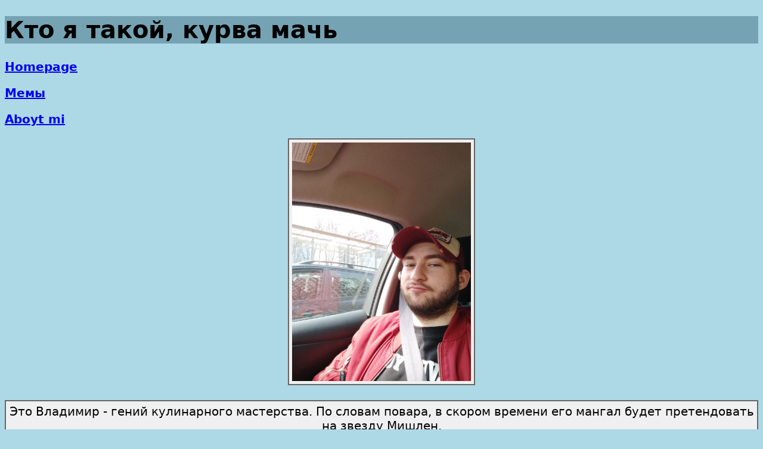

--- FILE ---
content_type: text/html
request_url: https://helloitsme.neocities.org/aboutme
body_size: 517
content:
<!doctype html>
<html lang="PL">
<head>
<meta charset="utf-8" name="author" content="Volodymyr Tarasovskyy">
	<link rel="stylesheet" href="style.css">
	<link rel="shortcut icon" href="favicon.ico" type="image/x-icon">
<title>Vova - O mnie</title>
</head>

<body>
	
	<div class="header1">
  		<h1 align="left">Кто я такой, курва мачь</h1>
  <!-- Kak zhe mnie ne hochetsya rabotat' -->
	</div>
	
	<div>
		<p><a href="index.html"><strong>Homepage</strong></a></p>
		<p><a href="memes.html"><strong>Мемы</strong></a></p>
		<p><a href="aboutme.html"><strong>Aboyt mi</strong></a></p>
	</div>
	<div>
	<p align="center"><img src="photo5825641839150085450.jpg" height="400px" alt="VLADIMIR" title="VLADIMIR" class="ramka"></p><p class="ramka" align="center">Это Владимир - гений кулинарного мастерства. По словам повара, в скором времени его мангал будет претендовать на звезду Мишлен.</p>
	</div>
<!--<script src="script.js"></script>-->
</body>
</html>


--- FILE ---
content_type: text/css
request_url: https://helloitsme.neocities.org/style.css
body_size: 818
content:
html {
  font-family: Segoe, "Segoe UI", "DejaVu Sans", "Trebuchet MS", Verdana, "sans-serif";
  background-color: lightblue;
  font-size: 20px;
}
.header1 {
	background-color:#75A3B3;
}
.pidr {
	font-size: 100px;
	animation: flow;
}
ul {
  background: red;
  padding: 10px;
  border: 1px solid black;
}
li {
  margin-left: 20px;
}
.pidr {
  animation-duration: 3s;
  animation-name: slidein;
}

@keyframes slidein {
  from {
    margin-left: 100%;
    width: 300%;
  }

  to {
    margin-left: 0%;
    width: 100%;
  }
}
.pidr2 {
  animation-duration: 4s;
  animation-name: slidein;
}

@keyframes slidein {
  from {
    margin-bottom: 100%;
    width: 300%;
  }

  to {
    margin-left: 0%;
    width: 100%;
  }
}
.ramka {
    padding: 5px; /* Ширина паспарту */
    background: #f0f0f0; /* Цвет фона  паспарту */
    border: 2px solid #666; /* Параметры рамки */ 
   }